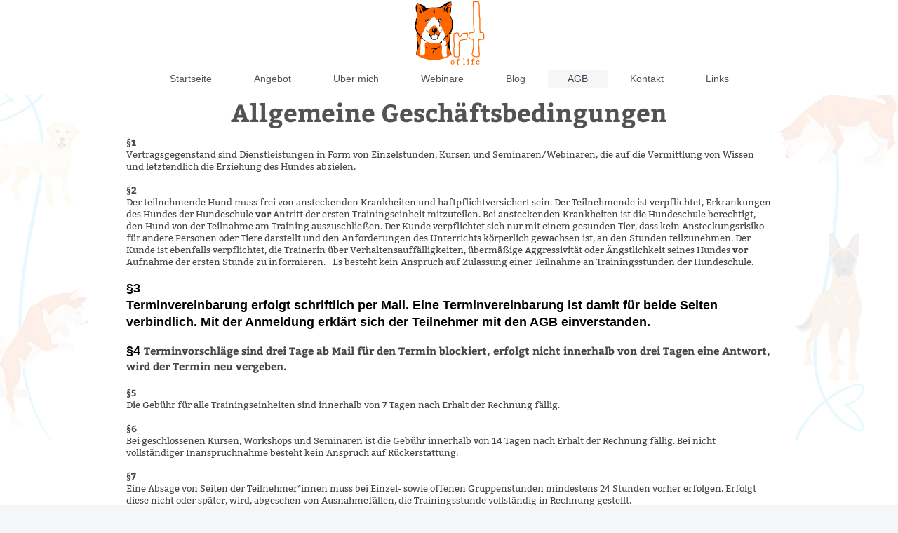

--- FILE ---
content_type: text/html; charset=UTF-8
request_url: https://www.hundeschule-artoflife.de/agb/
body_size: 5360
content:
<!DOCTYPE html>
<html lang="de"  ><head prefix="og: http://ogp.me/ns# fb: http://ogp.me/ns/fb# business: http://ogp.me/ns/business#">
    <meta http-equiv="Content-Type" content="text/html; charset=utf-8"/>
    <meta name="generator" content="IONOS MyWebsite"/>
        
    <link rel="dns-prefetch" href="//cdn.website-start.de/"/>
    <link rel="dns-prefetch" href="//104.mod.mywebsite-editor.com"/>
    <link rel="dns-prefetch" href="https://104.sb.mywebsite-editor.com/"/>
    <link rel="shortcut icon" href="https://www.hundeschule-artoflife.de/s/misc/favicon.png?1569955341"/>
        <link rel="apple-touch-icon" href="https://www.hundeschule-artoflife.de/s/misc/touchicon.png?1569955341"/>
        <title>Hundeschule Art of life - AGB</title>
    <style type="text/css">@media screen and (max-device-width: 1024px) {.diyw a.switchViewWeb {display: inline !important;}}</style>
    <style type="text/css">@media screen and (min-device-width: 1024px) {
            .mediumScreenDisabled { display:block }
            .smallScreenDisabled { display:block }
        }
        @media screen and (max-device-width: 1024px) { .mediumScreenDisabled { display:none } }
        @media screen and (max-device-width: 568px) { .smallScreenDisabled { display:none } }
                @media screen and (min-width: 1024px) {
            .mobilepreview .mediumScreenDisabled { display:block }
            .mobilepreview .smallScreenDisabled { display:block }
        }
        @media screen and (max-width: 1024px) { .mobilepreview .mediumScreenDisabled { display:none } }
        @media screen and (max-width: 568px) { .mobilepreview .smallScreenDisabled { display:none } }</style>
    <meta name="viewport" content="width=device-width, initial-scale=1, maximum-scale=1, minimal-ui"/>

<meta name="format-detection" content="telephone=no"/>
        <meta name="keywords" content="AGB, Hundeschule, Art of life,"/>
            <meta name="description" content="Hundeschule Art of life, Berlin, AGB"/>
            <meta name="robots" content="index,follow"/>
        <link href="//cdn.website-start.de/templates/2134/style.css?1763478093678" rel="stylesheet" type="text/css"/>
    <link href="https://www.hundeschule-artoflife.de/s/style/theming.css?1717577113" rel="stylesheet" type="text/css"/>
    <link href="//cdn.website-start.de/app/cdn/min/group/web.css?1763478093678" rel="stylesheet" type="text/css"/>
<link href="//cdn.website-start.de/app/cdn/min/moduleserver/css/de_DE/common,shoppingbasket?1763478093678" rel="stylesheet" type="text/css"/>
    <link href="//cdn.website-start.de/app/cdn/min/group/mobilenavigation.css?1763478093678" rel="stylesheet" type="text/css"/>
    <link href="https://104.sb.mywebsite-editor.com/app/logstate2-css.php?site=273303288&amp;t=1768755517" rel="stylesheet" type="text/css"/>

<script type="text/javascript">
    /* <![CDATA[ */
var stagingMode = '';
    /* ]]> */
</script>
<script src="https://104.sb.mywebsite-editor.com/app/logstate-js.php?site=273303288&amp;t=1768755517"></script>

    <link href="//cdn.website-start.de/templates/2134/print.css?1763478093678" rel="stylesheet" media="print" type="text/css"/>
    <script type="text/javascript">
    /* <![CDATA[ */
    var systemurl = 'https://104.sb.mywebsite-editor.com/';
    var webPath = '/';
    var proxyName = '';
    var webServerName = 'www.hundeschule-artoflife.de';
    var sslServerUrl = 'https://www.hundeschule-artoflife.de';
    var nonSslServerUrl = 'http://www.hundeschule-artoflife.de';
    var webserverProtocol = 'http://';
    var nghScriptsUrlPrefix = '//104.mod.mywebsite-editor.com';
    var sessionNamespace = 'DIY_SB';
    var jimdoData = {
        cdnUrl:  '//cdn.website-start.de/',
        messages: {
            lightBox: {
    image : 'Bild',
    of: 'von'
}

        },
        isTrial: 0,
        pageId: 2047500    };
    var script_basisID = "273303288";

    diy = window.diy || {};
    diy.web = diy.web || {};

        diy.web.jsBaseUrl = "//cdn.website-start.de/s/build/";

    diy.context = diy.context || {};
    diy.context.type = diy.context.type || 'web';
    /* ]]> */
</script>

<script type="text/javascript" src="//cdn.website-start.de/app/cdn/min/group/web.js?1763478093678" crossorigin="anonymous"></script><script type="text/javascript" src="//cdn.website-start.de/s/build/web.bundle.js?1763478093678" crossorigin="anonymous"></script><script type="text/javascript" src="//cdn.website-start.de/app/cdn/min/group/mobilenavigation.js?1763478093678" crossorigin="anonymous"></script><script src="//cdn.website-start.de/app/cdn/min/moduleserver/js/de_DE/common,shoppingbasket?1763478093678"></script>
<script type="text/javascript" src="https://cdn.website-start.de/proxy/apps/static/resource/dependencies/"></script><script type="text/javascript">
                    if (typeof require !== 'undefined') {
                        require.config({
                            waitSeconds : 10,
                            baseUrl : 'https://cdn.website-start.de/proxy/apps/static/js/'
                        });
                    }
                </script><script type="text/javascript" src="//cdn.website-start.de/app/cdn/min/group/pfcsupport.js?1763478093678" crossorigin="anonymous"></script>    <meta property="og:type" content="business.business"/>
    <meta property="og:url" content="https://www.hundeschule-artoflife.de/agb/"/>
    <meta property="og:title" content="Hundeschule Art of life - AGB"/>
            <meta property="og:description" content="Hundeschule Art of life, Berlin, AGB"/>
                <meta property="og:image" content="https://www.hundeschule-artoflife.de/s/misc/logo.png?t=1767511383"/>
        <meta property="business:contact_data:country_name" content="Deutschland"/>
    <meta property="business:contact_data:street_address" content="Dolgenseestr. 57"/>
    <meta property="business:contact_data:locality" content="Berlin"/>
    <meta property="business:contact_data:region" content="300"/>
    <meta property="business:contact_data:email" content="anja.meier1988@googlemail.com"/>
    <meta property="business:contact_data:postal_code" content="10319"/>
    <meta property="business:contact_data:phone_number" content=" +49 1520 7721749"/>
    
    
<meta property="business:hours:day" content="TUESDAY"/><meta property="business:hours:start" content="10:00"/><meta property="business:hours:end" content="18:00"/><meta property="business:hours:day" content="WEDNESDAY"/><meta property="business:hours:start" content="10:00"/><meta property="business:hours:end" content="18:00"/><meta property="business:hours:day" content="THURSDAY"/><meta property="business:hours:start" content="10:00"/><meta property="business:hours:end" content="18:00"/><meta property="business:hours:day" content="FRIDAY"/><meta property="business:hours:start" content="10:00"/><meta property="business:hours:end" content="18:00"/><meta property="business:hours:day" content="SATURDAY"/><meta property="business:hours:start" content="10:00"/><meta property="business:hours:end" content="18:00"/></head>


<body class="body diyBgActive  cc-pagemode-default diyfeNoSidebar diy-layout-fullWidth diy-market-de_DE" data-pageid="2047500" id="page-2047500">
    
    <div class="diyw">
        <div class="diyweb">
<div class="diywebGutter">
<div class="diywebHeader diyfeCA diyfeCA2">

<div class="diywebHeader-item diywebMobileNavigation">

<nav id="diyfeMobileNav" class="diyfeCA diyfeCA2" role="navigation">
    <a title="Navigation aufklappen/zuklappen">Navigation aufklappen/zuklappen</a>
    <ul class="mainNav1"><li class=" hasSubNavigation"><a data-page-id="1790050" href="https://www.hundeschule-artoflife.de/" class=" level_1"><span>Startseite</span></a><div class="diyfeDropDownSubList diyfeCA diyfeCA3"><ul class="mainNav2"></ul></div></li><li class=" hasSubNavigation"><a data-page-id="2065320" href="https://www.hundeschule-artoflife.de/angebot/" class=" level_1"><span>Angebot</span></a></li><li class=" hasSubNavigation"><a data-page-id="1822111" href="https://www.hundeschule-artoflife.de/über-mich/" class=" level_1"><span>Über mich</span></a></li><li class=" hasSubNavigation"><a data-page-id="2053953" href="https://www.hundeschule-artoflife.de/webinare/" class=" level_1"><span>Webinare</span></a></li><li class=" hasSubNavigation"><a data-page-id="1944630" href="https://www.hundeschule-artoflife.de/blog/" class=" level_1"><span>Blog</span></a><div class="diyfeDropDownSubList diyfeCA diyfeCA3"><ul class="mainNav2"></ul></div></li><li class="current hasSubNavigation"><a data-page-id="2047500" href="https://www.hundeschule-artoflife.de/agb/" class="current level_1"><span>AGB</span></a></li><li class=" hasSubNavigation"><a data-page-id="1790051" href="https://www.hundeschule-artoflife.de/kontakt/" class=" level_1"><span>Kontakt</span></a><div class="diyfeDropDownSubList diyfeCA diyfeCA3"><ul class="mainNav2"></ul></div></li><li class=" hasSubNavigation"><a data-page-id="1997353" href="https://www.hundeschule-artoflife.de/links/" class=" level_1"><span>Links</span></a></li></ul></nav>
</div>
<div class="diywebHeader-item diywebLogoArea">

    <style type="text/css" media="all">
        /* <![CDATA[ */
                .diyw #website-logo {
            text-align: center !important;
                        padding: 0px 0;
                    }
        
                /* ]]> */
    </style>

    <div id="website-logo">
            <a href="https://www.hundeschule-artoflife.de/"><img class="website-logo-image" width="105" src="https://www.hundeschule-artoflife.de/s/misc/logo.png?t=1767511384" alt=""/></a>

            
            </div>


</div>

<div class="diywebHeader-item diywebDesktopNavigation">
<div class="diywebMainNavigation">
<div class="webnavigation"><ul id="mainNav1" class="mainNav1"><li class="navTopItemGroup_1"><a data-page-id="1790050" href="https://www.hundeschule-artoflife.de/" class="level_1"><span>Startseite</span></a></li><li class="navTopItemGroup_2"><a data-page-id="2065320" href="https://www.hundeschule-artoflife.de/angebot/" class="level_1"><span>Angebot</span></a></li><li class="navTopItemGroup_3"><a data-page-id="1822111" href="https://www.hundeschule-artoflife.de/über-mich/" class="level_1"><span>Über mich</span></a></li><li class="navTopItemGroup_4"><a data-page-id="2053953" href="https://www.hundeschule-artoflife.de/webinare/" class="level_1"><span>Webinare</span></a></li><li class="navTopItemGroup_5"><a data-page-id="1944630" href="https://www.hundeschule-artoflife.de/blog/" class="level_1"><span>Blog</span></a></li><li class="navTopItemGroup_6"><a data-page-id="2047500" href="https://www.hundeschule-artoflife.de/agb/" class="current level_1"><span>AGB</span></a></li><li class="navTopItemGroup_7"><a data-page-id="1790051" href="https://www.hundeschule-artoflife.de/kontakt/" class="level_1"><span>Kontakt</span></a></li><li class="navTopItemGroup_8"><a data-page-id="1997353" href="https://www.hundeschule-artoflife.de/links/" class="level_1"><span>Links</span></a></li></ul></div>
<div class="webnavigation"></div>
<div class="webnavigation"></div>
</div>
</div>
</div>
</div>

<div class="diywebContent">
<div class="diywebGutter">
<div class="diywebMain">
<div class="diyfeCA diyfeCA1">

        <div id="content_area">
        	<div id="content_start"></div>
        	
        
        <div id="matrix_2758784" class="sortable-matrix" data-matrixId="2758784"><div class="n module-type-header diyfeLiveArea "> <h1><span class="diyfeDecoration">Allgemeine Geschäftsbedingungen</span></h1> </div><div class="n module-type-hr diyfeLiveArea "> <div style="padding: 0px 0px">
    <div class="hr"></div>
</div>
 </div><div class="n module-type-text diyfeLiveArea "> <p><strong>§1</strong><br/>
Vertragsgegenstand sind Dienstleistungen in Form von Einzelstunden, Kursen und Seminaren/Webinaren, die auf die Vermittlung von Wissen und letztendlich die Erziehung des Hundes abzielen.<br/>
 </p>
<p><strong>§2</strong><br/>
Der teilnehmende Hund muss frei von ansteckenden Krankheiten und haftpflichtversichert sein. Der Teilnehmende ist verpflichtet, Erkrankungen des Hundes der Hundeschule <strong>vor</strong> Antritt
der ersten Trainingseinheit mitzuteilen. Bei ansteckenden Krankheiten ist die Hundeschule berechtigt, den Hund von der Teilnahme am Training auszuschließen. Der Kunde verpflichtet sich nur mit einem
gesunden Tier, dass kein Ansteckungsrisiko für andere Personen oder Tiere darstellt und den Anforderungen des Unterrichts körperlich gewachsen ist, an den Stunden teilzunehmen. Der Kunde ist
ebenfalls verpflichtet, die Trainerin über Verhaltensauffälligkeiten, übermäßige Aggressivität oder Ängstlichkeit seines Hundes <strong>vor</strong> Aufnahme der ersten Stunde zu
informieren.  Es besteht kein Anspruch auf Zulassung einer Teilnahme an Trainingsstunden der Hundeschule.<br/>
 </p>
<h3><span style="font-family:gentium book basic,sans-serif;"><span style="font-size:18px;"><span style="color:#000000;"><strong>§3</strong><br/>
Terminvereinbarung erfolgt schriftlich per Mail. Eine Terminvereinbarung ist damit für beide Seiten verbindlich. Mit der Anmeldung erklärt sich der Teilnehmer mit den AGB
einverstanden.</span></span></span></h3>
<p> </p>
<h3><span style="font-family:gentium book basic,sans-serif;"><span style="font-size:18px;"><span style="color:#000000;"><strong>§4 </strong></span></span></span>Terminvorschläge sind drei Tage
ab Mail für den Termin blockiert, erfolgt nicht innerhalb von drei Tagen eine Antwort, wird der Termin neu vergeben.</h3>
<h3> </h3>
<p><span style="font-weight:bold;">§5</span><br/>
Die Gebühr für alle Trainingseinheiten sind innerhalb von 7 Tagen nach Erhalt der Rechnung fällig.<br/>
 </p>
<p><strong>§6</strong><br/>
Bei geschlossenen Kursen, Workshops und Seminaren ist die Gebühr innerhalb von 14 Tagen nach Erhalt der Rechnung fällig. Bei nicht vollständiger Inanspruchnahme besteht kein Anspruch auf
Rückerstattung.</p>
<p> </p>
<p><strong>§7</strong><br/>
Eine Absage von Seiten der Teilnehmer*innen muss bei Einzel- sowie offenen Gruppenstunden mindestens 24 Stunden vorher erfolgen. Erfolgt diese nicht oder später, wird, abgesehen von Ausnahmefällen,
die Trainingsstunde vollständig in Rechnung gestellt.</p>
<p> </p>
<p><strong>§8</strong><br/>
Sollte ein Training von Seiten der Hundeschule abgesagt werden müssen, wird der Teilnehmer rechtzeitig darüber informiert und das Training findet zu einem anderen Termin statt. Ein weiterer Anspruch
besteht dadurch nicht.  Bei der Buchung von geschlossenen Kursen, Seminaren/Webinaren und Workshops gilt eine grundsätzliche Widerrufsfrist von 14 Tagen.</p>
<p> </p>
<p><strong>§9</strong><br/>
Die Hundeschule Art of life übernimmt keine Haftung für Personen-, Sach-, oder Vermögensschäden, die durch die Anwendung und Ausführung der gezeigten und veranlassten Übungen entstehen. Die
Hundeschule und die Trainerin übernimmt weiterhin keine Haftung für Schäden jedweder Art, die durch die teilnehmenden Tiere verursacht werden. Alle Begleitpersonen sind durch die Teilnehmer*innen auf
den bestehenden Haftungsausschluss hinzuweisen und in Kenntnis zu setzen. Jede Teilnahme oder Übung, jeder Besuch der teilnehmenden Personen und Tiere an den Unterrichts-, Spiel- und
Beratungsstunden, oder Sozialspaziergängen erfolgen ausschließlich <strong>auf eigenes Risiko</strong>. Der Kunde übernimmt die alleinige Haftung für seinen Hund, auch wenn er auf Anweisung
handelt.</p>
<p> </p>
<p><strong>§10</strong><br/>
Die Hundeschule Art of life kann keine Erfolgsgarantie für die im Training vermittelten Inhalte geben, da der Erfolg in erster Linie von der Umsetzung und Konsequenz des Halters abhängt.</p>
<p> </p>
<p><strong>§11</strong><br/>
Unterlagen, die ausgehändigt werden sind <strong>urheberrechtlich</strong> geschützt und dürfen ohne schriftliche Genehmigung nicht vervielfältigt oder verbreitet werden. Kein Teil der Unterlagen
darf in irgendeiner Form, ohne schriftliche Genehmigung reproduziert oder unter Verwendung elektronischer Systeme verarbeitet, vervielfältigt oder verbreitet werden.  <br/>
<br/>
<strong>§12</strong><br/>
Die Teilnehmer*innen erklären sich damit einverstanden, dass Foto- und Videoaufzeichnungen, von Hund und Halter*in, veröffentlicht werden, oder für Seminarinhalte verwendet werden können und ihre,
durch die Hundeschule, erhobenen Daten elektronisch gespeichert werden.<br/>
(Es gelten die aktuellen Datenschutzbestimmungen, siehe unter <a href="https://www.hundeschule-artoflife.de/kontakt/impressum-datenschutzerklärung/" target="_self">https://www.hundeschule-artoflife.de/kontakt/impressum-datenschutzerkl%C3%A4rung/</a>)</p>
<p> </p>
<p><strong>§13</strong><br/>
Salvatorische Klausel:<br/>
Sofern eine Bestimmung dieser AGB unwirksam ist, bleiben die übrigen Bestimmungen davon unberührt.</p> </div></div>
        
        
        </div>
</div>
</div>
<div class="diywebSecondary diyfeCA diyfeCA3">
<div class="diywebGutter">

</div>

</div>
</div>
</div>


<div class="diywebGutter">
<div class="diywebFooter diyfeCA diyfeCA4">
<div class="diywebGutter">
<div id="contentfooter">
    <div class="leftrow">
                        <a rel="nofollow" href="javascript:window.print();">
                    <img class="inline" height="14" width="18" src="//cdn.website-start.de/s/img/cc/printer.gif" alt=""/>
                    Druckversion                </a> <span class="footer-separator">|</span>
                <a href="https://www.hundeschule-artoflife.de/sitemap/">Sitemap</a>
                        <br/> © Hundeschule Art of life
            </div>
    <script type="text/javascript">
        window.diy.ux.Captcha.locales = {
            generateNewCode: 'Neuen Code generieren',
            enterCode: 'Bitte geben Sie den Code ein'
        };
        window.diy.ux.Cap2.locales = {
            generateNewCode: 'Neuen Code generieren',
            enterCode: 'Bitte geben Sie den Code ein'
        };
    </script>
    <div class="rightrow">
                    <span class="loggedout">
                <a rel="nofollow" id="login" href="https://login.1and1-editor.com/273303288/www.hundeschule-artoflife.de/de?pageId=2047500">
                    Login                </a>
            </span>
                <p><a class="diyw switchViewWeb" href="javascript:switchView('desktop');">Webansicht</a><a class="diyw switchViewMobile" href="javascript:switchView('mobile');">Mobile-Ansicht</a></p>
                <span class="loggedin">
            <a rel="nofollow" id="logout" href="https://104.sb.mywebsite-editor.com/app/cms/logout.php">Logout</a> <span class="footer-separator">|</span>
            <a rel="nofollow" id="edit" href="https://104.sb.mywebsite-editor.com/app/273303288/2047500/">Seite bearbeiten</a>
        </span>
    </div>
</div>
            <div id="loginbox" class="hidden">
                <script type="text/javascript">
                    /* <![CDATA[ */
                    function forgotpw_popup() {
                        var url = 'https://passwort.1und1.de/xml/request/RequestStart';
                        fenster = window.open(url, "fenster1", "width=600,height=400,status=yes,scrollbars=yes,resizable=yes");
                        // IE8 doesn't return the window reference instantly or at all.
                        // It may appear the call failed and fenster is null
                        if (fenster && fenster.focus) {
                            fenster.focus();
                        }
                    }
                    /* ]]> */
                </script>
                                <img class="logo" src="//cdn.website-start.de/s/img/logo.gif" alt="IONOS" title="IONOS"/>

                <div id="loginboxOuter"></div>
            </div>
        

</div>
</div>
</div>
</div>
    </div>

    
    </body>


<!-- rendered at Sun, 04 Jan 2026 08:23:04 +0100 -->
</html>
